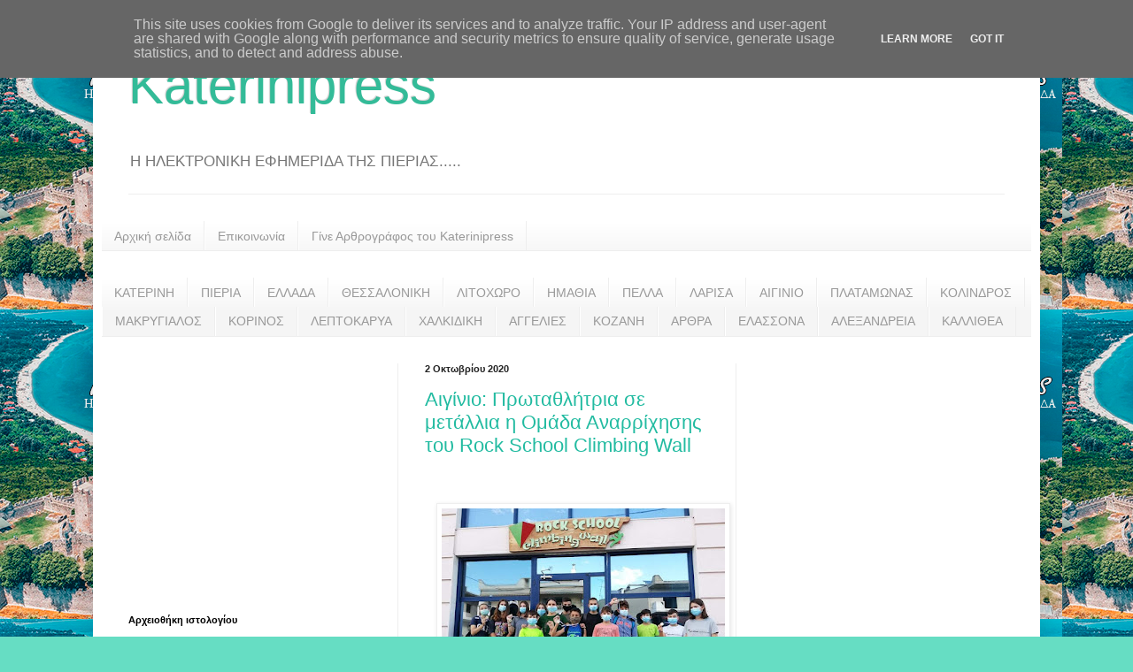

--- FILE ---
content_type: text/html; charset=utf-8
request_url: https://www.google.com/recaptcha/api2/aframe
body_size: 267
content:
<!DOCTYPE HTML><html><head><meta http-equiv="content-type" content="text/html; charset=UTF-8"></head><body><script nonce="XeNPiAoyMJgZiF_JxSgVfA">/** Anti-fraud and anti-abuse applications only. See google.com/recaptcha */ try{var clients={'sodar':'https://pagead2.googlesyndication.com/pagead/sodar?'};window.addEventListener("message",function(a){try{if(a.source===window.parent){var b=JSON.parse(a.data);var c=clients[b['id']];if(c){var d=document.createElement('img');d.src=c+b['params']+'&rc='+(localStorage.getItem("rc::a")?sessionStorage.getItem("rc::b"):"");window.document.body.appendChild(d);sessionStorage.setItem("rc::e",parseInt(sessionStorage.getItem("rc::e")||0)+1);localStorage.setItem("rc::h",'1769031476166');}}}catch(b){}});window.parent.postMessage("_grecaptcha_ready", "*");}catch(b){}</script></body></html>